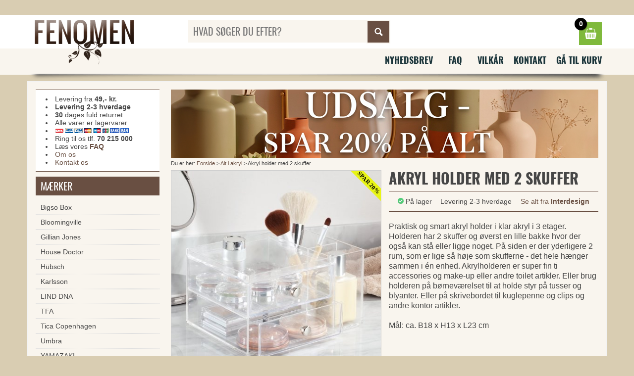

--- FILE ---
content_type: text/html
request_url: https://www.fenomen.dk/akryl-holder-med-2-skuffer
body_size: 25813
content:

<!DOCTYPE html>
<html lang="da">
<head>
<title>Akrylholder i klar akryl med 2 skuffer og 2 rum - Drawers Organiz</title>

<meta name="description" content="Akryl holder med 2 skuffer Praktisk og smart akryl holder i klar akryl i 3 etager. Holderen har 2 skuffer og øverst en lille bakke hvor der også kan">
<meta name="keywords" content="album,badeværelset,boligen,børneværelset,dekoration,knage,kontoret,køkkenet,køkkenet,rammer,spil,vægure,brugskunst,gave,gaver praktisk,holder,etager,holderen,skuffer,øverst,yderligere,skufferne,hænger,sammen,akrylholderen,accessories,make-up,toilet,artikler,holderen,børneværelset,tusser,blyanter,skrivebordet,kuglepenne,konto">
<meta name="viewport" content="width=device-width, initial-scale=1">
<meta name="facebook-domain-verification" content="8daa9q6zsnhczpvjb5gqkrhe04nl2c" />
<meta charset="windows-1252">
<link rel="shortcut icon" href="/favicon.ico" />
<link href="/mmenu-light.css?v=4" rel="stylesheet" type="text/css"  media="all"  />
<link href="/style-mini-new.css?v=9" rel="stylesheet" type="text/css"  media="all"  />
<script type="text/javascript" src="https://ajax.googleapis.com/ajax/libs/jquery/2.1.3/jquery.min.js"></script>	
<script async type="text/javascript" src="/scripts/js/tinybox.js"></script>
<script src="/scripts/js/mmenu-light.js?v=5"></script>		

<script type="text/javascript">
	var _iub = _iub || [];
_iub.csConfiguration = {"askConsentAtCookiePolicyUpdate":true,"gdprAppliesGlobally":false,"lang":"da","perPurposeConsent":true,"siteId":3567640,"cookiePolicyId":50199700, "banner":{ "acceptButtonCaptionColor":"#FFFFFF","acceptButtonColor":"#010436","acceptButtonDisplay":true,"backgroundColor":"#FBF6EF","closeButtonDisplay":false,"customizeButtonCaptionColor":"#010436","customizeButtonColor":"#E1DDD7","customizeButtonDisplay":true,"explicitWithdrawal":true,"logo":null,"position":"float-center","rejectButtonCaptionColor":"#FFFFFF","rejectButtonColor":"#010436","rejectButtonDisplay":true,"showPurposesToggles":true,"showTitle":false,"theme":"autumn-neutral","textColor":"#010436" }};
</script>
<script type="text/javascript" src="https://cs.iubenda.com/autoblocking/3567640.js"></script>
<script type="text/javascript" src="//cdn.iubenda.com/cs/iubenda_cs.js" charset="UTF-8" async></script>

<!-- Global site tag (gtag.js) - Google Analytics -->
<script async src="https://www.googletagmanager.com/gtag/js?id=UA-121436-2"></script>
<script>
	window.dataLayer = window.dataLayer || [];
	function gtag(){dataLayer.push(arguments);}
	gtag('js', new Date());
	gtag('config', 'UA-121436-2');
	gtag('config', 'AW-1071573928');


  !function(f,b,e,v,n,t,s)
  {if(f.fbq)return;n=f.fbq=function(){n.callMethod?
  n.callMethod.apply(n,arguments):n.queue.push(arguments)};
  if(!f._fbq)f._fbq=n;n.push=n;n.loaded=!0;n.version='2.0';
  n.queue=[];t=b.createElement(e);t.async=!0;
  t.src=v;s=b.getElementsByTagName(e)[0];
  s.parentNode.insertBefore(t,s)}(window, document,'script',
  'https://connect.facebook.net/en_US/fbevents.js');
  fbq('init', '725338681137139');
  fbq('track', 'PageView');
	
</script>
<!-- Google Tag Manager -->
<script>(function(w,d,s,l,i){w[l]=w[l]||[];w[l].push({'gtm.start':
new Date().getTime(),event:'gtm.js'});var f=d.getElementsByTagName(s)[0],
j=d.createElement(s),dl=l!='dataLayer'?'&l='+l:'';j.async=true;j.src=
'https://www.googletagmanager.com/gtm.js?id='+i+dl;f.parentNode.insertBefore(j,f);
})(window,document,'script','dataLayer','GTM-T7H3LR5');</script>
<!-- End Google Tag Manager -->
<!-- wireboard tag -->
<script type="text/javascript">
;(function(w,i,r,e,b,oar,d){if(!w[b]){w.WireBoardNamespace=w.WireBoardNamespace||[];
w.WireBoardNamespace.push(b);w[b]=function(){(w[b].q=w[b].q||[]).push(arguments)};
w[b].q=w[b].q||[];oar=i.createElement(r);d=i.getElementsByTagName(r)[0];oar.async=1;
oar.src=e;d.parentNode.insertBefore(oar,d)}}(window,document,"script","https://static.wireboard.io/wireboard.js","wireboard"));
wireboard('newTracker', 'wb', 'pipeline-0.collector.wireboard.io', {
    appId: 'lOgeRFWY',
    forceSecureTracker: true,
    contexts: {
      performanceTiming: true,
    }
});
window.wireboard('enableActivityTracking', 5, 10);
var customContext=[{schema:'wb:io.wireboard/publisher',data:{publisher:'9e26242d-19d1-45e2-9d57-2358c592438c'}}]
window.wireboard('trackPageView', null, customContext);
</script>
<noscript><img height="1" width="1" style="display:none"
  src="https://www.facebook.com/tr?id=725338681137139&ev=PageView&noscript=1"
/></noscript>
</head>
<body>		
	<!-- Google Tag Manager (noscript) -->
	<noscript><iframe src="https://www.googletagmanager.com/ns.html?id=GTM-T7H3LR5"
	height="0" width="0" style="display:none;visibility:hidden"></iframe></noscript>
	<!-- End Google Tag Manager (noscript) -->	
	<div id="top-wrapper"><div class="logos">&nbsp;&nbsp;&nbsp;&nbsp;</div></a></div></div>  
	<div id="toplight"></div>
	<div id="topdark"></div>	
	<div id="wrapper">		
		<div id="topmenu">
			<div id="logo"><a href="https://www.fenomen.dk/"><img src="/images/fenomen_logo_01.png" alt="Fenomen.dk"></a></div>	
			<div id="searchbox">				
				<form id="searchform" name="search" action="/default.asp?mode=searchproduct" method="get"><input type="hidden" name="mode" value="searchproduct"><input id="search" placeholder="HVAD SØGER DU EFTER?"  type="text" name="query" autocomplete="off"><input id="button" type="submit" value="Søg"></form><span class="clerk" data-template="@live-search" data-bind-live-search="#search" data-live-search-categories="true" data-live-search-categories-title="Kategorier" data-live-search-products-title="Produkter"></span>												
			</div>		
			<div id="cart">				
				<a class="basket" onclick="this.blur();window.location.href=&quot;/showbasket/&quot;"><span class="count">0</span></a>				
			</div>
			<div id="menu-btn">
				<a id="btn-mmenu" class="btn-menu"></a>
			</div>			
			<nav id="mmenu" class="hidden-desktop">			
				<ul>					
					<li><a href="/">Forside</a></li>					
					<li><span>Mærker</span>						
						<ul><li class="%ActiveMenu%"><a href="https://www.fenomen.dk/bigso-box">Bigso Box</a> </li>
<li class="%ActiveMenu%"><a href="https://www.fenomen.dk/bloomingville">Bloomingville</a> </li>
<li class="%ActiveMenu%"><a href="https://www.fenomen.dk/gillian-jones">Gillian Jones</a> </li>
<li class="%ActiveMenu%"><a href="https://www.fenomen.dk/house-doctor">House Doctor</a> </li>
<li class="%ActiveMenu%"><a href="https://www.fenomen.dk/h-bsch">Hübsch</a> </li>
<li class="%ActiveMenu%"><a href="https://www.fenomen.dk/karlsson">Karlsson</a> </li>
<li class="%ActiveMenu%"><a href="https://www.fenomen.dk/lind-dna">LIND DNA</a> </li>
<li class="%ActiveMenu%"><a href="https://www.fenomen.dk/tfa">TFA</a> </li>
<li class="%ActiveMenu%"><a href="https://www.fenomen.dk/tica-copenhagen">Tica Copenhagen</a> </li>
<li class="%ActiveMenu%"><a href="https://www.fenomen.dk/umbra">Umbra</a> </li>
<li class="%ActiveMenu%"><a href="https://www.fenomen.dk/yamazaki">YAMAZAKI</a> </li>
<li class="%ActiveMenu%"><a href="https://www.fenomen.dk/zone">Zone</a> </li>
<li class="%ActiveMenu%"><a href="https://www.fenomen.dk/maerker">SE ALLE MÆRKER HER</a> </li>
</ul>
					</li>		
					<li><span>Produkter</span>						
						<ul><li class=""><a href="https://www.fenomen.dk/nyheder">NYHEDER</a> </li>
<li class=""><a href="https://www.fenomen.dk/vaegure">Vægure</a> </li>
<li class=""><a href="https://www.fenomen.dk/knager-og-knageraekke">Knager og knagerække</a> </li>
<li class=""><a href="https://www.fenomen.dk/boligtilbehoer-og-brugskunst">Boligtilbehør og Brugskunst</a> </li>
<li class=""><a href="https://www.fenomen.dk/kurve">Kurve</a> </li>
<li class=""><a href="https://www.fenomen.dk/opbevaring">Opbevaring</a> </li>
<li class=""><a href="https://www.fenomen.dk/opbevaring-i-laeder">Opbevaring i læder</a> </li>
<li class=""><a href="https://www.fenomen.dk/smykkeholder">Smykkeholder </a> </li>
<li class=""><a href="https://www.fenomen.dk/smykkeskrin-og-skrin-til-ure">Smykkeskrin og skrin til ure</a> </li>
<li class=""><a href="https://www.fenomen.dk/alt-i-akryl">Alt i akryl</a> </li>
<li class=""><a href="https://www.fenomen.dk/magasinholder">Magasinholder</a> </li>
<li class=""><a href="https://www.fenomen.dk/doermaatter">Dørmåtter</a> </li>
<li class=""><a href="https://www.fenomen.dk/laeder-forklaeder-og-grillhandsker">Læder forklæder og grillhandsker </a> </li>
<li class=""><a href="https://www.fenomen.dk/tassen-humoer-stel">Tassen humør stel</a> </li>
<li class=""><a href="https://www.fenomen.dk/laeder-tasker">Læder tasker </a> </li>
<li class=""><a href="https://www.fenomen.dk/kurve-i-filt-og-stof">Kurve i filt og stof</a> </li>
<li class=""><a href="https://www.fenomen.dk/vasketoejskurv">Vasketøjskurv</a> </li>
<li class=""><a href="https://www.fenomen.dk/vaekkeure">Vækkeure</a> </li>
<li class=""><a href="https://www.fenomen.dk/pappelina-taepper">Pappelina tæpper</a> </li>
<li class=""><a href="https://www.fenomen.dk/rug-solid-taepper">Rug Solid tæpper </a> </li>
<li class=""><a href="https://www.fenomen.dk/taepper">Tæpper</a> </li>
<li class=""><a href="https://www.fenomen.dk/gren-knager">Gren knager</a> </li>
<li class=""><a href="https://www.fenomen.dk/fotorammer">Fotorammer</a> </li>
<li class=""><a href="https://www.fenomen.dk/fotorammer-klassiske">Fotorammer - klassiske</a> </li>
<li class=""><a href="https://www.fenomen.dk/fotoalbum">Fotoalbum</a> </li>
<li class=""><a href="https://www.fenomen.dk/smykker">Smykker</a> </li>
<li class=""><a href="https://www.fenomen.dk/lamper">Lamper</a> </li>
<li class=""><a href="https://www.fenomen.dk/opbevaring-sko-og-stoevler">Opbevaring sko og støvler</a> </li>
<li class=""><a href="https://www.fenomen.dk/bar-udstyr-drinks">Bar udstyr - drinks</a> </li>
<li class=""><a href="https://www.fenomen.dk/koekkenet">Køkkenet</a> </li>
<li class=""><a href="https://www.fenomen.dk/badevaerelset">Badeværelset</a> </li>
<li class=""><a href="https://www.fenomen.dk/kontoret">Kontoret</a> </li>
<li class=""><a href="https://www.fenomen.dk/boernevaerelset">Børneværelset</a> </li>
<li class=""><a href="https://www.fenomen.dk/haven">Haven</a> </li>
<li class=""><a href="https://www.fenomen.dk/toilettasker-og-rejsetasker">Toilettasker og rejsetasker</a> </li>
<li class=""><a href="https://www.fenomen.dk/christian-lacroix">Christian Lacroix</a> </li>
<li class=""><a href="https://www.fenomen.dk/meraki">Meraki</a> </li>
<li class=""><a href="https://www.fenomen.dk/toerklaeder">Tørklæder</a> </li>
<li class=""><a href="https://www.fenomen.dk/verivinci-noeglekaede">Verivinci nøglekæde</a> </li>
<li class=""><a href="https://www.fenomen.dk/vondels-ophaeng">Vondels ophæng</a> </li>
<li class=""><a href="https://www.fenomen.dk/husnummer">Husnummer</a> </li>
<li class=""><a href="https://www.fenomen.dk/moebler">Møbler</a> </li>
<li class=""><a href="https://www.fenomen.dk/barnedaabsgaver">Barnedåbsgaver</a> </li>
<li class=""><a href="https://www.fenomen.dk/plakater-og-billeder">Plakater og billeder </a> </li>
<li class=""><a href="https://www.fenomen.dk/jul">Jul </a> </li>
<li class=""><a href="https://www.fenomen.dk/outlet-tilbud">OUTLET tilbud</a> </li>
<li class=""><a href="https://www.fenomen.dk/gavekort">Gavekort</a> </li>
</ul>
					</li>					
					<li><span>Kundeservice</span>						
						<ul>							
							<li><a href="/nyhedsbrev">Nyhedsbrev</a></li>
							<li><a href="/faq">FAQ</a></li>
							<li><a href="/vilkaar">Vilk&aring;r</a></li>
							<li><a href="/om-os">Om os</a></li>							
							<li><a href="/kontakt">Kontakt</a></li>
							<li><a href="https://www.fenomen.dk/showbasket/">Gå til kurv</a></li>						
						</ul>
					</li>		
					
				</ul>
			</nav>			
			
		</div>			
		
		<div class="clearfix"></div>
		<div id="menuwrapper" class="hidden-mobile">			
			<div class="menu">				
				<ul>				
					<li><a href="/nyhedsbrev">Nyhedsbrev</a></li>
					<li><a href="/faq">FAQ</a></li>
					<li><a href="/vilkaar">Vilk&aring;r</a></li>
					<li><a href="/kontakt">Kontakt</a></li>
					<li><a href="https://www.fenomen.dk/showbasket/">Gå til kurv</a></li>
				</ul>
				<div class="clearfix"></div>
			</div>						
		</div>		
		<div class="boxshadow hidden-mobile"></div>		
		
		
		
		
		<div id="bodywrapper" class="clearfix">
			<div id="body" class="clearfix">
				<div id="main"><center><img border='0' src='/images/20p.png' style='width:100%;height: auto;'></center><form name='formbuy' method='POST' action='https://www.fenomen.dk/default.asp?mode=buyproduct&amp;productid=56648'><style>


	#container {
    margin-top: 10px;
		margin-bottom: 20px;	
    border-top: 1px solid #694f42;
    border-bottom: 1px solid #694f42;	
		padding: 10px 0;
		font-size: 14px;
		display: flex;
		flex-wrap: wrap;
		justify-content: space-evenly;
		row-gap: 20px;		
	}
	



</style>	
	

<div id="crump">Du er her: <a href='https://www.fenomen.dk'>Forside</a>  &gt; <a href='https://www.fenomen.dk/alt-i-akryl'>Alt i akryl</a> &gt; Akryl holder med 2 skuffer</div>
<div id="product" class="clearfix" itemscope itemtype="http://schema.org/Product">
	<div id="picture" style="border: 1px solid #cecece;background-color:#fff;">
		<div class="image"><a href="javascript: TINY.box.show('blank.asp?mode=showgallery&amp;productid=34259',1,0,0,1)"><img src="/images/450/organizer-clear.jpg" width="450" height="450" alt="Akryl holder med 2 skuffer"  itemprop="image"></a></div>	  
	  <div style="text-align:center;"><a href="javascript: TINY.box.show('blank.asp?mode=showgallery&amp;productid=34259',1,0,0,1)">Klik for flere billeder</a></div><span class='sale'>Spar 20%</span>
	</div>	
	<div id="info">
		<h1 itemprop="name">Akryl holder med 2 skuffer</h1>		

		<div id="container">
		<div><img src="/images/in-stock.png" width="12" height="12" alt="Lagerstatus: Akryl holder med 2 skuffer"> P&aring; lager</div>
		<div>Levering 2-3 hverdage</div>
		<div><a href='https://www.fenomen.dk/interdesign'>Se alt fra <strong>Interdesign</strong></a></div>
		</div>
	
		<div itemprop="description">Praktisk og smart akryl holder i klar akryl i 3 etager. Holderen har 2 skuffer og øverst en lille bakke hvor der også kan stå eller ligge noget. På siden er der yderligere 2 rum, som er lige så høje som skufferne - det hele hænger sammen i én enhed. Akrylholderen er super fin ti accessories og make-up eller andre toilet artikler. Eller brug holderen på børneværelset til at holde styr på tusser og blyanter. Eller på skrivebordet til kuglepenne og clips og andre kontor artikler.<br><br>Mål: ca. B18 x H13 x L23 cm<br><br>
		
		<br>
			</div>    
		<div class="fr headline price" itemprop="offers" itemscope itemtype="http://schema.org/Offer"><META itemprop="availability" content="InStock"><META itemprop="priceCurrency" content="DKK"><span class="price" itemprop="price" content="176.00">TILBUDS-PRIS: 176,00 kr.</span></div>    
    <div class="clearfix"></div>
		<div class="fr"><h4>(Førpris 220,00 kr. - du sparer <b>44,00 kr.</b>)</h4></div>		
		<div></div>
		<input type="submit" value="Læg i kurven" name="laeg_i_kurven" class="large color cssbutton addbasket"  onmouseover="style.cursor='pointer'" onclick='this.blur();'> 		    
	</div>	
</div>

<div style="border-bottom: 1px solid #dddddd; margin-top:30px;margin-bottom:20px;"></div>

<div class="clearfix" style="margin-bottom:40px;"></div>
<p class="header">Mette anbefaler også</p>
<div id="productlist">

<div class="product">
  <a href="https://www.fenomen.dk/akryl-holder-4-skuffer" title="Akryl holder - 4 skuffer"><div class="image"><img src="https://www.fenomen.dk/images/450/holder-4-skuffer.jpg" alt="Akryl holder - 4 skuffer" width="200" height="200" /></div></a>
  <div class="details">
    <a href="https://www.fenomen.dk/akryl-holder-4-skuffer" title="Akryl holder - 4 skuffer">      
    	<span class="price">TILBUDS-PRIS: 200,00 kr.<br><span class="offer">(Førpris 250,00 kr. - du sparer <b>50,00 kr.</b>)</span></span><span class='sale'>Spar 20%</span> 
      <span class="title">Akryl holder - 4 skuffer</span>            
    </a>
  </div>
</div>
	
</div>

<div class="clearfix" style="margin-bottom:10px;"></div>
<p class="header">Se også disse fine ting</p>
<div class="clearfix"><span class="clerk" data-template="@pub-product" data-products="[34259]" data-exclude="[34297]"></span></div>

<div class="clearfix"></div>
<div class="infobox">	
	<div class="picture"><img src="/images/mhs-3.png" height="185" alt="Mette Skall"></div>
	<div class="list">
	  <ul>
	  	<li>Levering kun <b>49,00 kr.</b></li>
	  	<li>Alle varer er lagervarer</li>
	  	<li><b>Levering 2-3 hverdage</b></li>
	  	<li><b>30 dages</b> fuld returret</li>	  	
	  	<li><a href="/faq">Læs vores FAQ</a></li>	  	
	  </ul>
	</div>
	<div class="contact">Spørg Mette. Har du spørgsmål til vore produkter. Så ring på tlf. <b>70 215 000</b> eller skriv en mail til <b><a href="mailto:info@fenomen.dk">info@fenomen.dk</a></b>.</div>
</div>
<div style="border-bottom: 1px solid #dddddd; margin-top:30px;margin-bottom:20px;"></div>
<h2>Akrylholder i klar akryl med 2 skuffer og 2 rum - Drawers Organiz</h2>

<script> 
fbq('track', 'ViewContent', { 
content_type: 'product', 
content_ids: ['34259'],
value: '176.00', 
content_name: 'Akryl holder med 2 skuffer',
currency: 'DKK'}); 

gtag('event', 'page_view', { 'send_to': 'AW-1071573928', 'ecomm_prodid': '34259' }); 

gtag('event', 'view_item', {"items": [{'id': '34259','name': 'Akryl holder med 2 skuffer','price': '176.00'}]});
gtag('event', 'view_item', {ecomm_pagetype: 'product',ecomm_prodid: '34259',ecomm_totalvalue: 176.00,});
</script>

<script type="text/javascript">
   var _learnq = _learnq || [];
   var item = {
     "ProductName": "Akryl holder med 2 skuffer",
     "ProductID": "34259",
     "SKU": "34259",
     "ImageURL": "/images/450/organizer-clear.jpg",
     "Price": 176.00
   };
   _learnq.push(["track", "Viewed Product", item]);
</script></form>	
				</div>
				<div id="sidebar">
					<div class="infomenutable hidden-tablet">	
						<div class="infomenu"> 							
							<ul id="infomenu_ul">							
								<li>Levering fra <b>49,- kr.</b></li>
								<li><b>Levering 2-3 hverdage</b></li>								
								<li><b>30</b> dages fuld returret</li>
								<li>Alle varer er lagervarer</li>								
								<li><a href="/faq"><div class="alle-kort-2014"></div></a></li>								
								<li>Ring til os tlf. <b>70 215 000</b></li>			
								<li>Læs vores <b><a href="/faq">FAQ</a></b></li>	
								<li><a href="/om-os">Om os</a></li>	
								<li><a href="/kontakt">Kontakt os</a></li>			
							</ul>							
						</div>
					</div>					
					<div class="sidemenu"><a id="cat"></a>			
						<span class="heading">Mærker</span>
						<ul>
							<li class="%ActiveMenu%"><a href="https://www.fenomen.dk/bigso-box">Bigso Box</a> </li>
<li class="%ActiveMenu%"><a href="https://www.fenomen.dk/bloomingville">Bloomingville</a> </li>
<li class="%ActiveMenu%"><a href="https://www.fenomen.dk/gillian-jones">Gillian Jones</a> </li>
<li class="%ActiveMenu%"><a href="https://www.fenomen.dk/house-doctor">House Doctor</a> </li>
<li class="%ActiveMenu%"><a href="https://www.fenomen.dk/h-bsch">Hübsch</a> </li>
<li class="%ActiveMenu%"><a href="https://www.fenomen.dk/karlsson">Karlsson</a> </li>
<li class="%ActiveMenu%"><a href="https://www.fenomen.dk/lind-dna">LIND DNA</a> </li>
<li class="%ActiveMenu%"><a href="https://www.fenomen.dk/tfa">TFA</a> </li>
<li class="%ActiveMenu%"><a href="https://www.fenomen.dk/tica-copenhagen">Tica Copenhagen</a> </li>
<li class="%ActiveMenu%"><a href="https://www.fenomen.dk/umbra">Umbra</a> </li>
<li class="%ActiveMenu%"><a href="https://www.fenomen.dk/yamazaki">YAMAZAKI</a> </li>
<li class="%ActiveMenu%"><a href="https://www.fenomen.dk/zone">Zone</a> </li>
<li class="%ActiveMenu%"><a href="https://www.fenomen.dk/maerker">SE ALLE MÆRKER HER</a> </li>

						</ul>							
						<span class="heading">Produkter</span>
						<ul>
							<li class=""><a href="https://www.fenomen.dk/nyheder">NYHEDER</a> </li>
<li class=""><a href="https://www.fenomen.dk/vaegure">Vægure</a> </li>
<li class=""><a href="https://www.fenomen.dk/knager-og-knageraekke">Knager og knagerække</a> </li>
<li class=""><a href="https://www.fenomen.dk/boligtilbehoer-og-brugskunst">Boligtilbehør og Brugskunst</a> </li>
<li class=""><a href="https://www.fenomen.dk/kurve">Kurve</a> </li>
<li class=""><a href="https://www.fenomen.dk/opbevaring">Opbevaring</a> </li>
<li class=""><a href="https://www.fenomen.dk/opbevaring-i-laeder">Opbevaring i læder</a> </li>
<li class=""><a href="https://www.fenomen.dk/smykkeholder">Smykkeholder </a> </li>
<li class=""><a href="https://www.fenomen.dk/smykkeskrin-og-skrin-til-ure">Smykkeskrin og skrin til ure</a> </li>
<li class=""><a href="https://www.fenomen.dk/alt-i-akryl">Alt i akryl</a> </li>
<li class=""><a href="https://www.fenomen.dk/magasinholder">Magasinholder</a> </li>
<li class=""><a href="https://www.fenomen.dk/doermaatter">Dørmåtter</a> </li>
<li class=""><a href="https://www.fenomen.dk/laeder-forklaeder-og-grillhandsker">Læder forklæder og grillhandsker </a> </li>
<li class=""><a href="https://www.fenomen.dk/tassen-humoer-stel">Tassen humør stel</a> </li>
<li class=""><a href="https://www.fenomen.dk/laeder-tasker">Læder tasker </a> </li>
<li class=""><a href="https://www.fenomen.dk/kurve-i-filt-og-stof">Kurve i filt og stof</a> </li>
<li class=""><a href="https://www.fenomen.dk/vasketoejskurv">Vasketøjskurv</a> </li>
<li class=""><a href="https://www.fenomen.dk/vaekkeure">Vækkeure</a> </li>
<li class=""><a href="https://www.fenomen.dk/pappelina-taepper">Pappelina tæpper</a> </li>
<li class=""><a href="https://www.fenomen.dk/rug-solid-taepper">Rug Solid tæpper </a> </li>
<li class=""><a href="https://www.fenomen.dk/taepper">Tæpper</a> </li>
<li class=""><a href="https://www.fenomen.dk/gren-knager">Gren knager</a> </li>
<li class=""><a href="https://www.fenomen.dk/fotorammer">Fotorammer</a> </li>
<li class=""><a href="https://www.fenomen.dk/fotorammer-klassiske">Fotorammer - klassiske</a> </li>
<li class=""><a href="https://www.fenomen.dk/fotoalbum">Fotoalbum</a> </li>
<li class=""><a href="https://www.fenomen.dk/smykker">Smykker</a> </li>
<li class=""><a href="https://www.fenomen.dk/lamper">Lamper</a> </li>
<li class=""><a href="https://www.fenomen.dk/opbevaring-sko-og-stoevler">Opbevaring sko og støvler</a> </li>
<li class=""><a href="https://www.fenomen.dk/bar-udstyr-drinks">Bar udstyr - drinks</a> </li>
<li class=""><a href="https://www.fenomen.dk/koekkenet">Køkkenet</a> </li>
<li class=""><a href="https://www.fenomen.dk/badevaerelset">Badeværelset</a> </li>
<li class=""><a href="https://www.fenomen.dk/kontoret">Kontoret</a> </li>
<li class=""><a href="https://www.fenomen.dk/boernevaerelset">Børneværelset</a> </li>
<li class=""><a href="https://www.fenomen.dk/haven">Haven</a> </li>
<li class=""><a href="https://www.fenomen.dk/toilettasker-og-rejsetasker">Toilettasker og rejsetasker</a> </li>
<li class=""><a href="https://www.fenomen.dk/christian-lacroix">Christian Lacroix</a> </li>
<li class=""><a href="https://www.fenomen.dk/meraki">Meraki</a> </li>
<li class=""><a href="https://www.fenomen.dk/toerklaeder">Tørklæder</a> </li>
<li class=""><a href="https://www.fenomen.dk/verivinci-noeglekaede">Verivinci nøglekæde</a> </li>
<li class=""><a href="https://www.fenomen.dk/vondels-ophaeng">Vondels ophæng</a> </li>
<li class=""><a href="https://www.fenomen.dk/husnummer">Husnummer</a> </li>
<li class=""><a href="https://www.fenomen.dk/moebler">Møbler</a> </li>
<li class=""><a href="https://www.fenomen.dk/barnedaabsgaver">Barnedåbsgaver</a> </li>
<li class=""><a href="https://www.fenomen.dk/plakater-og-billeder">Plakater og billeder </a> </li>
<li class=""><a href="https://www.fenomen.dk/jul">Jul </a> </li>
<li class=""><a href="https://www.fenomen.dk/outlet-tilbud">OUTLET tilbud</a> </li>
<li class=""><a href="https://www.fenomen.dk/gavekort">Gavekort</a> </li>

						</ul>												
					</div>
				</div>
			</div>
		</div>
		<div class="boxshadow"></div>
		<div id="footerwrapper">
			<div id="footer" itemscope itemtype="http://schema.org/Organization">Copyright, 2004 - 2026 &middot; <span itemprop="name">Viabella ApS</span> &middot; <span>CVR 29513422</span> &middot; Tlf. 70 215 000 &middot; <a href="mailto:info@fenomen.dk">info@fenomen.dk</a></div>
		</div>
		<div class="boxshadow"></div>
	</div>
 

	<script type="text/javascript">



		



	
	  window.clerkAsyncInit = function() {
	      Clerk.config({
	          key: 'RxCAydfwPN3fZePZvFbiDNcgEhMWD3Po'
	      });
	  };
	
	  (function(){
	      var e = document.createElement('script'); e.type='text/javascript'; e.async = true;
	      e.src = document.location.protocol + '//api.clerk.io/static/clerk.js';
	      var s = document.getElementsByTagName('script')[0]; s.parentNode.insertBefore(e, s);
	  })();      

		$(function() {
			
		
		});	
		
			var menu = new MmenuLight(
				document.querySelector( '#mmenu' ),
				"all"
			);

			var navigator = menu.navigation({
				 selectedClass: 'Selected',
				 slidingSubmenus: true,
				 theme: 'dark',
				 title: 'Menu'
			});

			var drawer = menu.offcanvas({
				 //position: 'left'
			});

			//	Open the menu.
			document.querySelector( '#btn-mmenu' )
				.addEventListener( 'click', evnt => {
					evnt.preventDefault();
					drawer.open();
				});				
	
	</script>	
	<script async type="text/javascript" src="//static.klaviyo.com/onsite/js/klaviyo.js?company_id=LgWmdE"></script>


</body>
</html>

--- FILE ---
content_type: application/javascript; charset=UTF-8
request_url: https://api.clerk.io/v2/log/debug?callback=jQuery110203435958451649672_1769008265440&payload=%7B%22message%22%3A%22Please+consider+upgrading+to+Clerk.js+v2.+For+more+information+visit%2C+my.clerk.io.%22%2C%22source%22%3A%22Clerk.js+v1%22%2C%22type%22%3A%22warn%22%2C%22key%22%3A%22RxCAydfwPN3fZePZvFbiDNcgEhMWD3Po%22%2C%22visitor%22%3A%22mRsjiJzA%22%7D&_=1769008265441
body_size: 4
content:
jQuery110203435958451649672_1769008265440({"status":"ok"});

--- FILE ---
content_type: application/javascript
request_url: https://api.clerk.io/v2/undefined?callback=jQuery110203435958451649672_1769008265442&payload=%7B%22exclude%22%3A%5B34297%5D%2C%22products%22%3A%5B34259%5D%2C%22template%22%3A%22pub-product%22%2C%22key%22%3A%22RxCAydfwPN3fZePZvFbiDNcgEhMWD3Po%22%2C%22visitor%22%3A%22mRsjiJzA%22%7D&_=1769008265443
body_size: 592
content:
jQuery110203435958451649672_1769008265442({"status":"ok","result":[59108,62134,64842],"product_data":[{"beforepriceshowtext":"(F\u00f8r 100,00 kr. - du sparer 20,00 kr.)","id":59108,"image":"https://www.fenomen.dk/images/250/opbevaring-akryl-badevaerelse.jpg","name":"Akryl holder med 2 rum til badev\u00e6relset","priceshowtext":"TILBUDS-PRIS: 80,00 kr.","url":"https://www.fenomen.dk/akryl-holder-med-2-rum-til-badevaerelset"},{"beforepriceshowtext":"(F\u00f8r 160,00 kr.)","id":62134,"image":"https://www.fenomen.dk/images/250/akryl-kasse-klar-interdesign-laag.jpg","name":"Akryl holder med l\u00e5g ","priceshowtext":"135,00 kr.","url":"https://www.fenomen.dk/akryl-holder-med-laag-1"},{"beforepriceshowtext":"(F\u00f8r 159,00 kr. - du sparer 31,80 kr.)","id":64842,"image":"https://www.fenomen.dk/images/250/idesign-37060-plast-3-skuffer.jpg","name":"Akryl holder med 3 skuffer - iDesign","priceshowtext":"TILBUDS-PRIS: 127,20 kr.","url":"https://www.fenomen.dk/akryl-holder-med-3-skuffer-idesign"}],"template":"<div class=\"product\">\r\n <a href=\"{{ url }}\" title=\"{{ name }}\"><div class=\"image\"><img src=\"{{ image }}\" alt=\"{{ name }}\" width=\"200\" height=\"200\" /></div></a>\r\n <div class=\"details\">\r\n <a href=\"{{ url }}\" title=\"{{ name }}\"> \r\n <span class=\"price\">{{ priceshowtext }}<br><span class=\"offer\">{{ beforepriceshowtext }}</span></span>\r\n {{#if beforepriceshowtext}} <span class='sale'>TILBUD</span>{{/if}}\r\n <h3 class=\"title\">{{ name }}</h3>\r\n </a>\r\n </div>\r\n</div>","container":"<div id=\"productlist\" class=\":target\"></div>\n\n"});

--- FILE ---
content_type: application/javascript; charset=UTF-8
request_url: https://api.clerk.io/v2/log/pageview?callback=jQuery110203435958451649672_1769008265442&payload=%7B%22key%22%3A%22RxCAydfwPN3fZePZvFbiDNcgEhMWD3Po%22%2C%22visitor%22%3A%22mRsjiJzA%22%7D&_=1769008265444
body_size: 4
content:
jQuery110203435958451649672_1769008265442({"status":"ok"});